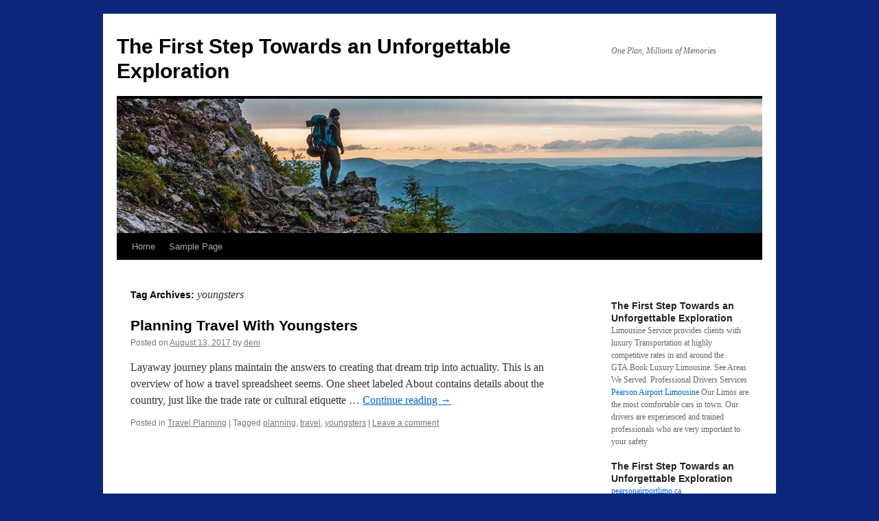

--- FILE ---
content_type: text/html; charset=UTF-8
request_url: https://smaeel.com/tag/youngsters/
body_size: 8154
content:
<!DOCTYPE html>
<html lang="en-US">
<head>
<meta charset="UTF-8" />
<title>
youngsters | The First Step Towards an Unforgettable Exploration	</title>
<link rel="profile" href="https://gmpg.org/xfn/11" />
<link rel="stylesheet" type="text/css" media="all" href="https://smaeel.com/wp-content/themes/twentyten/style.css?ver=20251202" />
<link rel="pingback" href="https://smaeel.com/xmlrpc.php">
<meta name='robots' content='max-image-preview:large' />
<link rel="alternate" type="application/rss+xml" title="The First Step Towards an Unforgettable Exploration &raquo; Feed" href="https://smaeel.com/feed/" />
<link rel="alternate" type="application/rss+xml" title="The First Step Towards an Unforgettable Exploration &raquo; Comments Feed" href="https://smaeel.com/comments/feed/" />
<link rel="alternate" type="application/rss+xml" title="The First Step Towards an Unforgettable Exploration &raquo; youngsters Tag Feed" href="https://smaeel.com/tag/youngsters/feed/" />
<style id='wp-img-auto-sizes-contain-inline-css' type='text/css'>
img:is([sizes=auto i],[sizes^="auto," i]){contain-intrinsic-size:3000px 1500px}
/*# sourceURL=wp-img-auto-sizes-contain-inline-css */
</style>

<style id='wp-emoji-styles-inline-css' type='text/css'>

	img.wp-smiley, img.emoji {
		display: inline !important;
		border: none !important;
		box-shadow: none !important;
		height: 1em !important;
		width: 1em !important;
		margin: 0 0.07em !important;
		vertical-align: -0.1em !important;
		background: none !important;
		padding: 0 !important;
	}
/*# sourceURL=wp-emoji-styles-inline-css */
</style>
<link rel='stylesheet' id='wp-block-library-css' href='https://smaeel.com/wp-includes/css/dist/block-library/style.min.css?ver=6.9' type='text/css' media='all' />
<style id='global-styles-inline-css' type='text/css'>
:root{--wp--preset--aspect-ratio--square: 1;--wp--preset--aspect-ratio--4-3: 4/3;--wp--preset--aspect-ratio--3-4: 3/4;--wp--preset--aspect-ratio--3-2: 3/2;--wp--preset--aspect-ratio--2-3: 2/3;--wp--preset--aspect-ratio--16-9: 16/9;--wp--preset--aspect-ratio--9-16: 9/16;--wp--preset--color--black: #000;--wp--preset--color--cyan-bluish-gray: #abb8c3;--wp--preset--color--white: #fff;--wp--preset--color--pale-pink: #f78da7;--wp--preset--color--vivid-red: #cf2e2e;--wp--preset--color--luminous-vivid-orange: #ff6900;--wp--preset--color--luminous-vivid-amber: #fcb900;--wp--preset--color--light-green-cyan: #7bdcb5;--wp--preset--color--vivid-green-cyan: #00d084;--wp--preset--color--pale-cyan-blue: #8ed1fc;--wp--preset--color--vivid-cyan-blue: #0693e3;--wp--preset--color--vivid-purple: #9b51e0;--wp--preset--color--blue: #0066cc;--wp--preset--color--medium-gray: #666;--wp--preset--color--light-gray: #f1f1f1;--wp--preset--gradient--vivid-cyan-blue-to-vivid-purple: linear-gradient(135deg,rgb(6,147,227) 0%,rgb(155,81,224) 100%);--wp--preset--gradient--light-green-cyan-to-vivid-green-cyan: linear-gradient(135deg,rgb(122,220,180) 0%,rgb(0,208,130) 100%);--wp--preset--gradient--luminous-vivid-amber-to-luminous-vivid-orange: linear-gradient(135deg,rgb(252,185,0) 0%,rgb(255,105,0) 100%);--wp--preset--gradient--luminous-vivid-orange-to-vivid-red: linear-gradient(135deg,rgb(255,105,0) 0%,rgb(207,46,46) 100%);--wp--preset--gradient--very-light-gray-to-cyan-bluish-gray: linear-gradient(135deg,rgb(238,238,238) 0%,rgb(169,184,195) 100%);--wp--preset--gradient--cool-to-warm-spectrum: linear-gradient(135deg,rgb(74,234,220) 0%,rgb(151,120,209) 20%,rgb(207,42,186) 40%,rgb(238,44,130) 60%,rgb(251,105,98) 80%,rgb(254,248,76) 100%);--wp--preset--gradient--blush-light-purple: linear-gradient(135deg,rgb(255,206,236) 0%,rgb(152,150,240) 100%);--wp--preset--gradient--blush-bordeaux: linear-gradient(135deg,rgb(254,205,165) 0%,rgb(254,45,45) 50%,rgb(107,0,62) 100%);--wp--preset--gradient--luminous-dusk: linear-gradient(135deg,rgb(255,203,112) 0%,rgb(199,81,192) 50%,rgb(65,88,208) 100%);--wp--preset--gradient--pale-ocean: linear-gradient(135deg,rgb(255,245,203) 0%,rgb(182,227,212) 50%,rgb(51,167,181) 100%);--wp--preset--gradient--electric-grass: linear-gradient(135deg,rgb(202,248,128) 0%,rgb(113,206,126) 100%);--wp--preset--gradient--midnight: linear-gradient(135deg,rgb(2,3,129) 0%,rgb(40,116,252) 100%);--wp--preset--font-size--small: 13px;--wp--preset--font-size--medium: 20px;--wp--preset--font-size--large: 36px;--wp--preset--font-size--x-large: 42px;--wp--preset--spacing--20: 0.44rem;--wp--preset--spacing--30: 0.67rem;--wp--preset--spacing--40: 1rem;--wp--preset--spacing--50: 1.5rem;--wp--preset--spacing--60: 2.25rem;--wp--preset--spacing--70: 3.38rem;--wp--preset--spacing--80: 5.06rem;--wp--preset--shadow--natural: 6px 6px 9px rgba(0, 0, 0, 0.2);--wp--preset--shadow--deep: 12px 12px 50px rgba(0, 0, 0, 0.4);--wp--preset--shadow--sharp: 6px 6px 0px rgba(0, 0, 0, 0.2);--wp--preset--shadow--outlined: 6px 6px 0px -3px rgb(255, 255, 255), 6px 6px rgb(0, 0, 0);--wp--preset--shadow--crisp: 6px 6px 0px rgb(0, 0, 0);}:where(.is-layout-flex){gap: 0.5em;}:where(.is-layout-grid){gap: 0.5em;}body .is-layout-flex{display: flex;}.is-layout-flex{flex-wrap: wrap;align-items: center;}.is-layout-flex > :is(*, div){margin: 0;}body .is-layout-grid{display: grid;}.is-layout-grid > :is(*, div){margin: 0;}:where(.wp-block-columns.is-layout-flex){gap: 2em;}:where(.wp-block-columns.is-layout-grid){gap: 2em;}:where(.wp-block-post-template.is-layout-flex){gap: 1.25em;}:where(.wp-block-post-template.is-layout-grid){gap: 1.25em;}.has-black-color{color: var(--wp--preset--color--black) !important;}.has-cyan-bluish-gray-color{color: var(--wp--preset--color--cyan-bluish-gray) !important;}.has-white-color{color: var(--wp--preset--color--white) !important;}.has-pale-pink-color{color: var(--wp--preset--color--pale-pink) !important;}.has-vivid-red-color{color: var(--wp--preset--color--vivid-red) !important;}.has-luminous-vivid-orange-color{color: var(--wp--preset--color--luminous-vivid-orange) !important;}.has-luminous-vivid-amber-color{color: var(--wp--preset--color--luminous-vivid-amber) !important;}.has-light-green-cyan-color{color: var(--wp--preset--color--light-green-cyan) !important;}.has-vivid-green-cyan-color{color: var(--wp--preset--color--vivid-green-cyan) !important;}.has-pale-cyan-blue-color{color: var(--wp--preset--color--pale-cyan-blue) !important;}.has-vivid-cyan-blue-color{color: var(--wp--preset--color--vivid-cyan-blue) !important;}.has-vivid-purple-color{color: var(--wp--preset--color--vivid-purple) !important;}.has-black-background-color{background-color: var(--wp--preset--color--black) !important;}.has-cyan-bluish-gray-background-color{background-color: var(--wp--preset--color--cyan-bluish-gray) !important;}.has-white-background-color{background-color: var(--wp--preset--color--white) !important;}.has-pale-pink-background-color{background-color: var(--wp--preset--color--pale-pink) !important;}.has-vivid-red-background-color{background-color: var(--wp--preset--color--vivid-red) !important;}.has-luminous-vivid-orange-background-color{background-color: var(--wp--preset--color--luminous-vivid-orange) !important;}.has-luminous-vivid-amber-background-color{background-color: var(--wp--preset--color--luminous-vivid-amber) !important;}.has-light-green-cyan-background-color{background-color: var(--wp--preset--color--light-green-cyan) !important;}.has-vivid-green-cyan-background-color{background-color: var(--wp--preset--color--vivid-green-cyan) !important;}.has-pale-cyan-blue-background-color{background-color: var(--wp--preset--color--pale-cyan-blue) !important;}.has-vivid-cyan-blue-background-color{background-color: var(--wp--preset--color--vivid-cyan-blue) !important;}.has-vivid-purple-background-color{background-color: var(--wp--preset--color--vivid-purple) !important;}.has-black-border-color{border-color: var(--wp--preset--color--black) !important;}.has-cyan-bluish-gray-border-color{border-color: var(--wp--preset--color--cyan-bluish-gray) !important;}.has-white-border-color{border-color: var(--wp--preset--color--white) !important;}.has-pale-pink-border-color{border-color: var(--wp--preset--color--pale-pink) !important;}.has-vivid-red-border-color{border-color: var(--wp--preset--color--vivid-red) !important;}.has-luminous-vivid-orange-border-color{border-color: var(--wp--preset--color--luminous-vivid-orange) !important;}.has-luminous-vivid-amber-border-color{border-color: var(--wp--preset--color--luminous-vivid-amber) !important;}.has-light-green-cyan-border-color{border-color: var(--wp--preset--color--light-green-cyan) !important;}.has-vivid-green-cyan-border-color{border-color: var(--wp--preset--color--vivid-green-cyan) !important;}.has-pale-cyan-blue-border-color{border-color: var(--wp--preset--color--pale-cyan-blue) !important;}.has-vivid-cyan-blue-border-color{border-color: var(--wp--preset--color--vivid-cyan-blue) !important;}.has-vivid-purple-border-color{border-color: var(--wp--preset--color--vivid-purple) !important;}.has-vivid-cyan-blue-to-vivid-purple-gradient-background{background: var(--wp--preset--gradient--vivid-cyan-blue-to-vivid-purple) !important;}.has-light-green-cyan-to-vivid-green-cyan-gradient-background{background: var(--wp--preset--gradient--light-green-cyan-to-vivid-green-cyan) !important;}.has-luminous-vivid-amber-to-luminous-vivid-orange-gradient-background{background: var(--wp--preset--gradient--luminous-vivid-amber-to-luminous-vivid-orange) !important;}.has-luminous-vivid-orange-to-vivid-red-gradient-background{background: var(--wp--preset--gradient--luminous-vivid-orange-to-vivid-red) !important;}.has-very-light-gray-to-cyan-bluish-gray-gradient-background{background: var(--wp--preset--gradient--very-light-gray-to-cyan-bluish-gray) !important;}.has-cool-to-warm-spectrum-gradient-background{background: var(--wp--preset--gradient--cool-to-warm-spectrum) !important;}.has-blush-light-purple-gradient-background{background: var(--wp--preset--gradient--blush-light-purple) !important;}.has-blush-bordeaux-gradient-background{background: var(--wp--preset--gradient--blush-bordeaux) !important;}.has-luminous-dusk-gradient-background{background: var(--wp--preset--gradient--luminous-dusk) !important;}.has-pale-ocean-gradient-background{background: var(--wp--preset--gradient--pale-ocean) !important;}.has-electric-grass-gradient-background{background: var(--wp--preset--gradient--electric-grass) !important;}.has-midnight-gradient-background{background: var(--wp--preset--gradient--midnight) !important;}.has-small-font-size{font-size: var(--wp--preset--font-size--small) !important;}.has-medium-font-size{font-size: var(--wp--preset--font-size--medium) !important;}.has-large-font-size{font-size: var(--wp--preset--font-size--large) !important;}.has-x-large-font-size{font-size: var(--wp--preset--font-size--x-large) !important;}
/*# sourceURL=global-styles-inline-css */
</style>

<style id='classic-theme-styles-inline-css' type='text/css'>
/*! This file is auto-generated */
.wp-block-button__link{color:#fff;background-color:#32373c;border-radius:9999px;box-shadow:none;text-decoration:none;padding:calc(.667em + 2px) calc(1.333em + 2px);font-size:1.125em}.wp-block-file__button{background:#32373c;color:#fff;text-decoration:none}
/*# sourceURL=/wp-includes/css/classic-themes.min.css */
</style>
<link rel='stylesheet' id='twentyten-block-style-css' href='https://smaeel.com/wp-content/themes/twentyten/blocks.css?ver=20250220' type='text/css' media='all' />
<link rel="https://api.w.org/" href="https://smaeel.com/wp-json/" /><link rel="alternate" title="JSON" type="application/json" href="https://smaeel.com/wp-json/wp/v2/tags/89" /><link rel="EditURI" type="application/rsd+xml" title="RSD" href="https://smaeel.com/xmlrpc.php?rsd" />
<meta name="generator" content="WordPress 6.9" />
<style type="text/css" id="custom-background-css">
body.custom-background { background-color: #0c267c; }
</style>
	</head>

<body class="archive tag tag-youngsters tag-89 custom-background wp-theme-twentyten">
<div id="wrapper" class="hfeed">
		<a href="#content" class="screen-reader-text skip-link">Skip to content</a>
	<div id="header">
		<div id="masthead">
			<div id="branding" role="banner">
									<div id="site-title">
						<span>
							<a href="https://smaeel.com/" rel="home" >The First Step Towards an Unforgettable Exploration</a>
						</span>
					</div>
										<div id="site-description">One Plan, Millions of Memories</div>
					<img src="https://smaeel.com/wp-content/uploads/2025/05/cropped-prime-how-to-choose-the-best-adventure-travel-tour-companies-1504752924.jpg" width="940" height="196" alt="The First Step Towards an Unforgettable Exploration" srcset="https://smaeel.com/wp-content/uploads/2025/05/cropped-prime-how-to-choose-the-best-adventure-travel-tour-companies-1504752924.jpg 940w, https://smaeel.com/wp-content/uploads/2025/05/cropped-prime-how-to-choose-the-best-adventure-travel-tour-companies-1504752924-300x63.jpg 300w, https://smaeel.com/wp-content/uploads/2025/05/cropped-prime-how-to-choose-the-best-adventure-travel-tour-companies-1504752924-768x160.jpg 768w" sizes="(max-width: 940px) 100vw, 940px" decoding="async" fetchpriority="high" />			</div><!-- #branding -->

			<div id="access" role="navigation">
				<div class="menu"><ul>
<li ><a href="https://smaeel.com/">Home</a></li><li class="page_item page-item-2"><a href="https://smaeel.com/sample-page/">Sample Page</a></li>
</ul></div>
			</div><!-- #access -->
		</div><!-- #masthead -->
	</div><!-- #header -->

	<div id="main">

		<div id="container">
			<div id="content" role="main">

				<h1 class="page-title">
				Tag Archives: <span>youngsters</span>				</h1>

				



	
			<div id="post-8605" class="post-8605 post type-post status-publish format-standard hentry category-travel-planning tag-planning tag-travel tag-youngsters">
			<h2 class="entry-title"><a href="https://smaeel.com/2017/08/13/planning-travel-with-youngsters/" rel="bookmark">Planning Travel With Youngsters</a></h2>

			<div class="entry-meta">
				<span class="meta-prep meta-prep-author">Posted on</span> <a href="https://smaeel.com/2017/08/13/planning-travel-with-youngsters/" title="5:53 am" rel="bookmark"><span class="entry-date">August 13, 2017</span></a> <span class="meta-sep">by</span> <span class="author vcard"><a class="url fn n" href="https://smaeel.com/author/deni/" title="View all posts by deni">deni</a></span>			</div><!-- .entry-meta -->

					<div class="entry-summary">
				<p>Layaway journey plans maintain the answers to creating that dream trip into actuality. This is an overview of how a travel spreadsheet seems. One sheet labeled About contains details about the country, just like the trade rate or cultural etiquette &hellip; <a href="https://smaeel.com/2017/08/13/planning-travel-with-youngsters/">Continue reading <span class="meta-nav">&rarr;</span></a></p>
			</div><!-- .entry-summary -->
	
			<div class="entry-utility">
									<span class="cat-links">
						<span class="entry-utility-prep entry-utility-prep-cat-links">Posted in</span> <a href="https://smaeel.com/category/travel-planning/" rel="category tag">Travel Planning</a>					</span>
					<span class="meta-sep">|</span>
				
								<span class="tag-links">
					<span class="entry-utility-prep entry-utility-prep-tag-links">Tagged</span> <a href="https://smaeel.com/tag/planning/" rel="tag">planning</a>, <a href="https://smaeel.com/tag/travel/" rel="tag">travel</a>, <a href="https://smaeel.com/tag/youngsters/" rel="tag">youngsters</a>				</span>
				<span class="meta-sep">|</span>
				
				<span class="comments-link"><a href="https://smaeel.com/2017/08/13/planning-travel-with-youngsters/#respond">Leave a comment</a></span>

							</div><!-- .entry-utility -->
		</div><!-- #post-8605 -->

		
	

			</div><!-- #content -->
		</div><!-- #container -->


		<div id="primary" class="widget-area" role="complementary">
			<ul class="xoxo">

<li id="magenet_widget-2" class="widget-container widget_magenet_widget"><aside class="widget magenet_widget_box"><div class="mads-block"></div></aside></li><li id="execphp-12" class="widget-container widget_execphp"><h3 class="widget-title">The First Step Towards an Unforgettable Exploration</h3>			<div class="execphpwidget"><p>Limousine Service provides clients with luxury Transportation at highly competitive rates in and around the GTA.Book Luxury Limousine. See Areas We Served. Professional Drivers Services <a href="https://pearsonairportlimo.ca" target="_blank">Pearson Airport Limousine</a> Our Limos are the most comfortable cars in town. Our drivers are experienced and trained professionals who are very important to your safety</p>
</div>
		</li><li id="execphp-10" class="widget-container widget_execphp"><h3 class="widget-title">The First Step Towards an Unforgettable Exploration</h3>			<div class="execphpwidget"><p><a href="https://pearsonairportlimo.ca" target="_blank">pearsonairportlimo.ca</a></p>
</div>
		</li><li id="execphp-6" class="widget-container widget_execphp"><h3 class="widget-title">The First Step Towards an Unforgettable Exploration</h3>			<div class="execphpwidget"><p><a href="https://ghidultauonline.ro" target="_blank">obiective turistice</a></p>
</div>
		</li><li id="search-2" class="widget-container widget_search"><form role="search" method="get" id="searchform" class="searchform" action="https://smaeel.com/">
				<div>
					<label class="screen-reader-text" for="s">Search for:</label>
					<input type="text" value="" name="s" id="s" />
					<input type="submit" id="searchsubmit" value="Search" />
				</div>
			</form></li>
		<li id="recent-posts-2" class="widget-container widget_recent_entries">
		<h3 class="widget-title">Recent Posts</h3>
		<ul>
											<li>
					<a href="https://smaeel.com/2025/05/16/a-cinematic-section-approach-to-shenzhens-urban-majesty/">A Cinematic Section Approach to Shenzhen&#039;s Urban Majesty</a>
									</li>
											<li>
					<a href="https://smaeel.com/2025/03/30/%f0%9f%8c%8d-capturing-memories-documenting-your-long-term-adventure/">🌍 Capturing Memories: Documenting Your Long-Term Adventure</a>
									</li>
											<li>
					<a href="https://smaeel.com/2025/03/22/%f0%9f%8c%8d-solo-vs-group-travel-choosing-the-right-path-for-your-adventure/">🌍 Solo vs. Group Travel: Choosing the Right Path for Your Adventure</a>
									</li>
											<li>
					<a href="https://smaeel.com/2025/03/20/%f0%9f%8c%bf-sustainable-travel-eco-friendly-tips-for-the-conscious-adventurer/">🌿 Sustainable Travel: Eco-Friendly Tips for the Conscious Adventurer</a>
									</li>
											<li>
					<a href="https://smaeel.com/2025/03/18/%f0%9f%8c%8d-cultural-immersion-making-the-most-of-your-long-term-travel-experience/">🌍 Cultural Immersion: Making the Most of Your Long-Term Travel Experience</a>
									</li>
					</ul>

		</li><li id="tag_cloud-2" class="widget-container widget_tag_cloud"><h3 class="widget-title">Tags</h3><div class="tagcloud"><ul class='wp-tag-cloud' role='list'>
	<li><a href="https://smaeel.com/tag/adventureplanning/" class="tag-cloud-link tag-link-158 tag-link-position-1" style="font-size: 14.5625pt;" aria-label="adventureplanning (7 items)">adventureplanning</a></li>
	<li><a href="https://smaeel.com/tag/affordable/" class="tag-cloud-link tag-link-114 tag-link-position-2" style="font-size: 8pt;" aria-label="affordable (1 item)">affordable</a></li>
	<li><a href="https://smaeel.com/tag/agent/" class="tag-cloud-link tag-link-37 tag-link-position-3" style="font-size: 11.28125pt;" aria-label="agent (3 items)">agent</a></li>
	<li><a href="https://smaeel.com/tag/amazinescom/" class="tag-cloud-link tag-link-9 tag-link-position-4" style="font-size: 12.375pt;" aria-label="amazinescom (4 items)">amazinescom</a></li>
	<li><a href="https://smaeel.com/tag/articles/" class="tag-cloud-link tag-link-10 tag-link-position-5" style="font-size: 19.375pt;" aria-label="articles (21 items)">articles</a></li>
	<li><a href="https://smaeel.com/tag/associated/" class="tag-cloud-link tag-link-15 tag-link-position-6" style="font-size: 13.25pt;" aria-label="associated (5 items)">associated</a></li>
	<li><a href="https://smaeel.com/tag/benefits/" class="tag-cloud-link tag-link-109 tag-link-position-7" style="font-size: 8pt;" aria-label="benefits (1 item)">benefits</a></li>
	<li><a href="https://smaeel.com/tag/brokers/" class="tag-cloud-link tag-link-100 tag-link-position-8" style="font-size: 8pt;" aria-label="brokers (1 item)">brokers</a></li>
	<li><a href="https://smaeel.com/tag/council/" class="tag-cloud-link tag-link-91 tag-link-position-9" style="font-size: 8pt;" aria-label="council (1 item)">council</a></li>
	<li><a href="https://smaeel.com/tag/destinations/" class="tag-cloud-link tag-link-28 tag-link-position-10" style="font-size: 9.96875pt;" aria-label="destinations (2 items)">destinations</a></li>
	<li><a href="https://smaeel.com/tag/financial/" class="tag-cloud-link tag-link-97 tag-link-position-11" style="font-size: 8pt;" aria-label="financial (1 item)">financial</a></li>
	<li><a href="https://smaeel.com/tag/finest/" class="tag-cloud-link tag-link-83 tag-link-position-12" style="font-size: 9.96875pt;" aria-label="finest (2 items)">finest</a></li>
	<li><a href="https://smaeel.com/tag/gardening/" class="tag-cloud-link tag-link-101 tag-link-position-13" style="font-size: 9.96875pt;" aria-label="gardening (2 items)">gardening</a></li>
	<li><a href="https://smaeel.com/tag/greatest/" class="tag-cloud-link tag-link-79 tag-link-position-14" style="font-size: 9.96875pt;" aria-label="greatest (2 items)">greatest</a></li>
	<li><a href="https://smaeel.com/tag/holidays/" class="tag-cloud-link tag-link-59 tag-link-position-15" style="font-size: 17.296875pt;" aria-label="holidays (13 items)">holidays</a></li>
	<li><a href="https://smaeel.com/tag/ideas/" class="tag-cloud-link tag-link-44 tag-link-position-16" style="font-size: 12.375pt;" aria-label="ideas (4 items)">ideas</a></li>
	<li><a href="https://smaeel.com/tag/india/" class="tag-cloud-link tag-link-55 tag-link-position-17" style="font-size: 9.96875pt;" aria-label="india (2 items)">india</a></li>
	<li><a href="https://smaeel.com/tag/inspiration/" class="tag-cloud-link tag-link-4 tag-link-position-18" style="font-size: 9.96875pt;" aria-label="inspiration (2 items)">inspiration</a></li>
	<li><a href="https://smaeel.com/tag/inspirations/" class="tag-cloud-link tag-link-102 tag-link-position-19" style="font-size: 9.96875pt;" aria-label="inspirations (2 items)">inspirations</a></li>
	<li><a href="https://smaeel.com/tag/instrument/" class="tag-cloud-link tag-link-111 tag-link-position-20" style="font-size: 8pt;" aria-label="instrument (1 item)">instrument</a></li>
	<li><a href="https://smaeel.com/tag/italy/" class="tag-cloud-link tag-link-90 tag-link-position-21" style="font-size: 8pt;" aria-label="italy (1 item)">italy</a></li>
	<li><a href="https://smaeel.com/tag/journey/" class="tag-cloud-link tag-link-5 tag-link-position-22" style="font-size: 22pt;" aria-label="journey (37 items)">journey</a></li>
	<li><a href="https://smaeel.com/tag/lincolnshire/" class="tag-cloud-link tag-link-92 tag-link-position-23" style="font-size: 8pt;" aria-label="lincolnshire (1 item)">lincolnshire</a></li>
	<li><a href="https://smaeel.com/tag/miniature/" class="tag-cloud-link tag-link-103 tag-link-position-24" style="font-size: 9.96875pt;" aria-label="miniature (2 items)">miniature</a></li>
	<li><a href="https://smaeel.com/tag/north/" class="tag-cloud-link tag-link-93 tag-link-position-25" style="font-size: 8pt;" aria-label="north (1 item)">north</a></li>
	<li><a href="https://smaeel.com/tag/phrases/" class="tag-cloud-link tag-link-112 tag-link-position-26" style="font-size: 8pt;" aria-label="phrases (1 item)">phrases</a></li>
	<li><a href="https://smaeel.com/tag/planner/" class="tag-cloud-link tag-link-19 tag-link-position-27" style="font-size: 13.25pt;" aria-label="planner (5 items)">planner</a></li>
	<li><a href="https://smaeel.com/tag/planning/" class="tag-cloud-link tag-link-6 tag-link-position-28" style="font-size: 22pt;" aria-label="planning (37 items)">planning</a></li>
	<li><a href="https://smaeel.com/tag/planningtrips/" class="tag-cloud-link tag-link-159 tag-link-position-29" style="font-size: 15.109375pt;" aria-label="planningtrips (8 items)">planningtrips</a></li>
	<li><a href="https://smaeel.com/tag/related/" class="tag-cloud-link tag-link-27 tag-link-position-30" style="font-size: 14.015625pt;" aria-label="related (6 items)">related</a></li>
	<li><a href="https://smaeel.com/tag/savings/" class="tag-cloud-link tag-link-98 tag-link-position-31" style="font-size: 8pt;" aria-label="savings (1 item)">savings</a></li>
	<li><a href="https://smaeel.com/tag/select/" class="tag-cloud-link tag-link-105 tag-link-position-32" style="font-size: 9.96875pt;" aria-label="select (2 items)">select</a></li>
	<li><a href="https://smaeel.com/tag/services/" class="tag-cloud-link tag-link-99 tag-link-position-33" style="font-size: 8pt;" aria-label="services (1 item)">services</a></li>
	<li><a href="https://smaeel.com/tag/spring/" class="tag-cloud-link tag-link-50 tag-link-position-34" style="font-size: 9.96875pt;" aria-label="spring (2 items)">spring</a></li>
	<li><a href="https://smaeel.com/tag/strategic/" class="tag-cloud-link tag-link-46 tag-link-position-35" style="font-size: 9.96875pt;" aria-label="strategic (2 items)">strategic</a></li>
	<li><a href="https://smaeel.com/tag/suggestions/" class="tag-cloud-link tag-link-116 tag-link-position-36" style="font-size: 9.96875pt;" aria-label="suggestions (2 items)">suggestions</a></li>
	<li><a href="https://smaeel.com/tag/summer/" class="tag-cloud-link tag-link-23 tag-link-position-37" style="font-size: 11.28125pt;" aria-label="summer (3 items)">summer</a></li>
	<li><a href="https://smaeel.com/tag/templates/" class="tag-cloud-link tag-link-60 tag-link-position-38" style="font-size: 9.96875pt;" aria-label="templates (2 items)">templates</a></li>
	<li><a href="https://smaeel.com/tag/three/" class="tag-cloud-link tag-link-47 tag-link-position-39" style="font-size: 9.96875pt;" aria-label="three (2 items)">three</a></li>
	<li><a href="https://smaeel.com/tag/tools/" class="tag-cloud-link tag-link-110 tag-link-position-40" style="font-size: 9.96875pt;" aria-label="tools (2 items)">tools</a></li>
	<li><a href="https://smaeel.com/tag/tourism/" class="tag-cloud-link tag-link-30 tag-link-position-41" style="font-size: 11.28125pt;" aria-label="tourism (3 items)">tourism</a></li>
	<li><a href="https://smaeel.com/tag/travel/" class="tag-cloud-link tag-link-7 tag-link-position-42" style="font-size: 20.6875pt;" aria-label="travel (28 items)">travel</a></li>
	<li><a href="https://smaeel.com/tag/vacation/" class="tag-cloud-link tag-link-25 tag-link-position-43" style="font-size: 18.171875pt;" aria-label="vacation (16 items)">vacation</a></li>
	<li><a href="https://smaeel.com/tag/welcomes/" class="tag-cloud-link tag-link-88 tag-link-position-44" style="font-size: 8pt;" aria-label="welcomes (1 item)">welcomes</a></li>
	<li><a href="https://smaeel.com/tag/youngsters/" class="tag-cloud-link tag-link-89 tag-link-position-45" style="font-size: 8pt;" aria-label="youngsters (1 item)">youngsters</a></li>
</ul>
</div>
</li><li id="execphp-4" class="widget-container widget_execphp"><h3 class="widget-title">The First Step Towards an Unforgettable Exploration</h3>			<div class="execphpwidget"></div>
		</li><li id="execphp-2" class="widget-container widget_execphp"><h3 class="widget-title">The First Step Towards an Unforgettable Exploration</h3>			<div class="execphpwidget"></div>
		</li><li id="execphp-8" class="widget-container widget_execphp"><h3 class="widget-title">The First Step Towards an Unforgettable Exploration</h3>			<div class="execphpwidget"><p><a href="https://torontopearsonairportlimoservice.ca/" target="_blank">Pearson Airport Limo</a></p>
</div>
		</li><li id="execphp-13" class="widget-container widget_execphp"><h3 class="widget-title">PLANNING A LONG TRIP FOR ADVENTURE</h3>			<div class="execphpwidget"><p><a href="https://directtextilestore.com/Twin-Size-Sheets-T130-T180-" target="_blank">bulk twin sheets directtextilestore</a></p>
</div>
		</li>			</ul>
		</div><!-- #primary .widget-area -->

<!-- wmm w -->	</div><!-- #main -->

	<div id="footer" role="contentinfo">
		<div id="colophon">



			<div id="footer-widget-area" role="complementary">

				<div id="first" class="widget-area">
					<ul class="xoxo">
						<li id="archives-2" class="widget-container widget_archive"><h3 class="widget-title">Archives</h3>
			<ul>
					<li><a href='https://smaeel.com/2025/05/'>May 2025</a></li>
	<li><a href='https://smaeel.com/2025/03/'>March 2025</a></li>
	<li><a href='https://smaeel.com/2021/02/'>February 2021</a></li>
	<li><a href='https://smaeel.com/2019/02/'>February 2019</a></li>
	<li><a href='https://smaeel.com/2019/01/'>January 2019</a></li>
	<li><a href='https://smaeel.com/2018/12/'>December 2018</a></li>
	<li><a href='https://smaeel.com/2018/11/'>November 2018</a></li>
	<li><a href='https://smaeel.com/2018/10/'>October 2018</a></li>
	<li><a href='https://smaeel.com/2018/09/'>September 2018</a></li>
	<li><a href='https://smaeel.com/2018/08/'>August 2018</a></li>
	<li><a href='https://smaeel.com/2018/07/'>July 2018</a></li>
	<li><a href='https://smaeel.com/2018/06/'>June 2018</a></li>
	<li><a href='https://smaeel.com/2018/05/'>May 2018</a></li>
	<li><a href='https://smaeel.com/2018/04/'>April 2018</a></li>
	<li><a href='https://smaeel.com/2018/03/'>March 2018</a></li>
	<li><a href='https://smaeel.com/2018/02/'>February 2018</a></li>
	<li><a href='https://smaeel.com/2018/01/'>January 2018</a></li>
	<li><a href='https://smaeel.com/2017/12/'>December 2017</a></li>
	<li><a href='https://smaeel.com/2017/11/'>November 2017</a></li>
	<li><a href='https://smaeel.com/2017/10/'>October 2017</a></li>
	<li><a href='https://smaeel.com/2017/09/'>September 2017</a></li>
	<li><a href='https://smaeel.com/2017/08/'>August 2017</a></li>
	<li><a href='https://smaeel.com/2017/07/'>July 2017</a></li>
	<li><a href='https://smaeel.com/2017/06/'>June 2017</a></li>
	<li><a href='https://smaeel.com/2017/05/'>May 2017</a></li>
	<li><a href='https://smaeel.com/2017/04/'>April 2017</a></li>
	<li><a href='https://smaeel.com/2017/03/'>March 2017</a></li>
	<li><a href='https://smaeel.com/2017/02/'>February 2017</a></li>
			</ul>

			</li><li id="categories-2" class="widget-container widget_categories"><h3 class="widget-title">Categories</h3>
			<ul>
					<li class="cat-item cat-item-157"><a href="https://smaeel.com/category/adventure-planing/">adventure planing</a>
</li>
	<li class="cat-item cat-item-2"><a href="https://smaeel.com/category/travel-planning/">Travel Planning</a>
</li>
	<li class="cat-item cat-item-1"><a href="https://smaeel.com/category/uncategorized/">Uncategorized</a>
</li>
			</ul>

			</li>					</ul>
				</div><!-- #first .widget-area -->




			</div><!-- #footer-widget-area -->

			<div id="site-info">
				<a href="https://smaeel.com/" rel="home">
					The First Step Towards an Unforgettable Exploration				</a>
							</div><!-- #site-info -->

			<div id="site-generator">
								<a href="https://wordpress.org/" class="imprint" title="Semantic Personal Publishing Platform">
					Proudly powered by WordPress.				</a>
			</div><!-- #site-generator -->

		</div><!-- #colophon -->
	</div><!-- #footer -->

</div><!-- #wrapper -->

<script type="speculationrules">
{"prefetch":[{"source":"document","where":{"and":[{"href_matches":"/*"},{"not":{"href_matches":["/wp-*.php","/wp-admin/*","/wp-content/uploads/*","/wp-content/*","/wp-content/plugins/*","/wp-content/themes/twentyten/*","/*\\?(.+)"]}},{"not":{"selector_matches":"a[rel~=\"nofollow\"]"}},{"not":{"selector_matches":".no-prefetch, .no-prefetch a"}}]},"eagerness":"conservative"}]}
</script>
<script id="wp-emoji-settings" type="application/json">
{"baseUrl":"https://s.w.org/images/core/emoji/17.0.2/72x72/","ext":".png","svgUrl":"https://s.w.org/images/core/emoji/17.0.2/svg/","svgExt":".svg","source":{"concatemoji":"https://smaeel.com/wp-includes/js/wp-emoji-release.min.js?ver=6.9"}}
</script>
<script type="module">
/* <![CDATA[ */
/*! This file is auto-generated */
const a=JSON.parse(document.getElementById("wp-emoji-settings").textContent),o=(window._wpemojiSettings=a,"wpEmojiSettingsSupports"),s=["flag","emoji"];function i(e){try{var t={supportTests:e,timestamp:(new Date).valueOf()};sessionStorage.setItem(o,JSON.stringify(t))}catch(e){}}function c(e,t,n){e.clearRect(0,0,e.canvas.width,e.canvas.height),e.fillText(t,0,0);t=new Uint32Array(e.getImageData(0,0,e.canvas.width,e.canvas.height).data);e.clearRect(0,0,e.canvas.width,e.canvas.height),e.fillText(n,0,0);const a=new Uint32Array(e.getImageData(0,0,e.canvas.width,e.canvas.height).data);return t.every((e,t)=>e===a[t])}function p(e,t){e.clearRect(0,0,e.canvas.width,e.canvas.height),e.fillText(t,0,0);var n=e.getImageData(16,16,1,1);for(let e=0;e<n.data.length;e++)if(0!==n.data[e])return!1;return!0}function u(e,t,n,a){switch(t){case"flag":return n(e,"\ud83c\udff3\ufe0f\u200d\u26a7\ufe0f","\ud83c\udff3\ufe0f\u200b\u26a7\ufe0f")?!1:!n(e,"\ud83c\udde8\ud83c\uddf6","\ud83c\udde8\u200b\ud83c\uddf6")&&!n(e,"\ud83c\udff4\udb40\udc67\udb40\udc62\udb40\udc65\udb40\udc6e\udb40\udc67\udb40\udc7f","\ud83c\udff4\u200b\udb40\udc67\u200b\udb40\udc62\u200b\udb40\udc65\u200b\udb40\udc6e\u200b\udb40\udc67\u200b\udb40\udc7f");case"emoji":return!a(e,"\ud83e\u1fac8")}return!1}function f(e,t,n,a){let r;const o=(r="undefined"!=typeof WorkerGlobalScope&&self instanceof WorkerGlobalScope?new OffscreenCanvas(300,150):document.createElement("canvas")).getContext("2d",{willReadFrequently:!0}),s=(o.textBaseline="top",o.font="600 32px Arial",{});return e.forEach(e=>{s[e]=t(o,e,n,a)}),s}function r(e){var t=document.createElement("script");t.src=e,t.defer=!0,document.head.appendChild(t)}a.supports={everything:!0,everythingExceptFlag:!0},new Promise(t=>{let n=function(){try{var e=JSON.parse(sessionStorage.getItem(o));if("object"==typeof e&&"number"==typeof e.timestamp&&(new Date).valueOf()<e.timestamp+604800&&"object"==typeof e.supportTests)return e.supportTests}catch(e){}return null}();if(!n){if("undefined"!=typeof Worker&&"undefined"!=typeof OffscreenCanvas&&"undefined"!=typeof URL&&URL.createObjectURL&&"undefined"!=typeof Blob)try{var e="postMessage("+f.toString()+"("+[JSON.stringify(s),u.toString(),c.toString(),p.toString()].join(",")+"));",a=new Blob([e],{type:"text/javascript"});const r=new Worker(URL.createObjectURL(a),{name:"wpTestEmojiSupports"});return void(r.onmessage=e=>{i(n=e.data),r.terminate(),t(n)})}catch(e){}i(n=f(s,u,c,p))}t(n)}).then(e=>{for(const n in e)a.supports[n]=e[n],a.supports.everything=a.supports.everything&&a.supports[n],"flag"!==n&&(a.supports.everythingExceptFlag=a.supports.everythingExceptFlag&&a.supports[n]);var t;a.supports.everythingExceptFlag=a.supports.everythingExceptFlag&&!a.supports.flag,a.supports.everything||((t=a.source||{}).concatemoji?r(t.concatemoji):t.wpemoji&&t.twemoji&&(r(t.twemoji),r(t.wpemoji)))});
//# sourceURL=https://smaeel.com/wp-includes/js/wp-emoji-loader.min.js
/* ]]> */
</script>
<script defer src="https://static.cloudflareinsights.com/beacon.min.js/vcd15cbe7772f49c399c6a5babf22c1241717689176015" integrity="sha512-ZpsOmlRQV6y907TI0dKBHq9Md29nnaEIPlkf84rnaERnq6zvWvPUqr2ft8M1aS28oN72PdrCzSjY4U6VaAw1EQ==" data-cf-beacon='{"version":"2024.11.0","token":"5a0b4f826240467fa20ee9a60cea86b5","r":1,"server_timing":{"name":{"cfCacheStatus":true,"cfEdge":true,"cfExtPri":true,"cfL4":true,"cfOrigin":true,"cfSpeedBrain":true},"location_startswith":null}}' crossorigin="anonymous"></script>
</body>
</html>


<!-- Page cached by LiteSpeed Cache 7.7 on 2026-01-23 07:11:35 -->